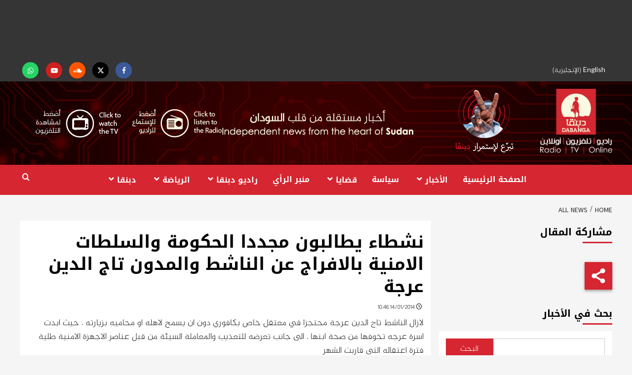

--- FILE ---
content_type: text/html; charset=UTF-8
request_url: https://www.dabangasudan.org/wp-admin/admin-ajax.php
body_size: 3108
content:
[{"scripts":{"mainScripts":[{"fileUrl":"https://www.dabangasudan.org/wp-content/plugins/popup-builder/public/js/Popup.js","version":"","$dep":["jquery"],"name":"Popup.js"},{"fileUrl":"https://www.dabangasudan.org/wp-content/plugins/popup-builder/public/js/PopupConfig.js","version":"","$dep":["Popup.js"],"name":"PopupConfig.js"},{"fileUrl":"https://www.dabangasudan.org/wp-content/plugins/popup-builder/public/js/PopupBuilder.js","version":"","$dep":["PopupConfig.js"],"name":"PopupBuilder.js"},{"fileUrl":"https://www.dabangasudan.org/wp-content/plugins/popupbuilder-advanced-targeting/public/js/AdvancedTarget.js","version":"","$dep":["PopupBuilder.js"],"name":"AdvancedTarget.js"},{"fileUrl":"https://www.dabangasudan.org/wp-content/plugins/popupbuilder-analytics/public/js/AnalyticsApi.js","version":"","$dep":["jquery"],"name":"AnalyticsApi.js"},{"fileUrl":"https://www.dabangasudan.org/wp-content/plugins/popupbuilder-analytics/public/js/Analytics.js","version":"","$dep":["jquery"],"name":"Analytics.js"}],"scriptsData":[{"handle":"PopupBuilder.js","name":"SGPB_POPUP_PARAMS","data":{"popupTypeAgeRestriction":"ageRestriction","defaultThemeImages":{"1":"https://www.dabangasudan.org/wp-content/plugins/popup-builder/public/img/theme_1/close.png","2":"https://www.dabangasudan.org/wp-content/plugins/popup-builder/public/img/theme_2/close.png","3":"https://www.dabangasudan.org/wp-content/plugins/popup-builder/public/img/theme_3/close.png","5":"https://www.dabangasudan.org/wp-content/plugins/popup-builder/public/img/theme_5/close.png","6":"https://www.dabangasudan.org/wp-content/plugins/popup-builder/public/img/theme_6/close.png"},"homePageUrl":"https://www.dabangasudan.org/ar/","isPreview":false,"convertedIdsReverse":[],"dontShowPopupExpireTime":365,"conditionalJsClasses":["SGPBAdvancedTargeting"],"disableAnalyticsGeneral":false}},{"handle":"PopupBuilder.js","name":"SGPB_JS_PACKAGES","data":{"packages":{"current":1,"free":1,"silver":2,"gold":3,"platinum":4},"extensions":{"geo-targeting":true,"advanced-closing":false}}},{"handle":"Popup.js","name":"sgpbPublicUrl","data":"https://www.dabangasudan.org/wp-content/plugins/popup-builder/public/"},{"handle":"Popup.js","name":"SGPB_JS_LOCALIZATION","data":{"imageSupportAlertMessage":"Only image files supported","pdfSupportAlertMessage":"Only pdf files supported","areYouSure":"Are you sure?","addButtonSpinner":"L","audioSupportAlertMessage":"Only audio files supported (e.g.: mp3, wav, m4a, ogg)","publishPopupBeforeElementor":"Please, publish the popup before starting to use Elementor with it!","publishPopupBeforeDivi":"Please, publish the popup before starting to use Divi Builder with it!","closeButtonAltText":"Close"}},{"handle":"PopupBuilder.js","name":"SGPB_JS_PARAMS","data":{"ajaxUrl":"https://www.dabangasudan.org/wp-admin/admin-ajax.php","nonce":"dcd8327374"}},{"handle":"Analytics.js","name":"SGPB_ANALYTICS_PARAMS","data":{"nonce":"dcd8327374","ajaxUrl":"https://www.dabangasudan.org/wp-admin/admin-ajax.php","isPreview":false}}]},"styles":[{"fileUrl":"https://www.dabangasudan.org/wp-content/plugins/popup-builder/public/css/theme.css","version":"4.4.2","$dep":"","name":"theme.css"}],"footerContent":"<div class=\"sgpb-main-popup-data-container-20109308\" style=\"position:fixed;opacity: 0;filter: opacity(0%);transform: scale(0);\">\r\n\t\t\t\t\t\t\t<div class=\"sg-popup-builder-content 179\" id=\"sg-popup-content-wrapper-20109308\" data-id=\"20109308\" data-events=\"[{&quot;param&quot;:&quot;load&quot;,&quot;value&quot;:&quot;1&quot;,&quot;hiddenOption&quot;:[]}]\" data-options=\"[base64]\">\r\n\t\t\t\t\t\t\t\t<div class=\"sgpb-popup-builder-content-20109308 sgpb-popup-builder-content-html\"><div class=\"sgpb-main-html-content-wrapper\">\n<div id=\"CTA-banner\" class=\"widget covernews-widget grid-layout\">\n<div class=\"widget-wrapper\">\n<div class=\"row\">\n<div class=\"col-md-12\">\n<div class=\"cta\">\n<div class=\"col-md-8 cta-text\">\n<h2>For Independent Sudanese News: Support Dabanga Today!</h2>\n<p>By supporting Dabanga Sudan, you're not just backing independent journalism\u2014you're amplifying Sudanese voices that often don't get the spotlight they deserve. Your contribution doesn't just stop there; it ripples out globally, raising awareness about Sudanese affairs and building bridges of solidarity and support worldwide. Join us in making a difference today by supporting Dabanga!</p>\n</div>\n<div class=\"col-md-4\"><a class=\"button blue donate\" href=\"https://www.paypal.com/donate/?hosted_button_id=HTTJNFF7YGDMQ\" target=\"_blank\" rel=\"noopener\">Donate now</a></div>\n</div>\n</div>\n</div>\n</div>\n</div>\n\n\n\n<p></p>\n</div><style id=\"sgpb-custom-style-20109308\">.sgpb-popup-builder-content-20109308 #CTA-banner a.button { width: auto; padding-left: 5px; padding-right: 5px; padding-top: 0; line-height: 46px; } .sgpb-popup-builder-content-20109308 .cta h2 { font-size: 30px; line-height: 30px; }#sgpb-popup-dialog-main-div { width: auto !important; }</style></div>\r\n\t\t\t\t\t\t\t</div>\r\n\t\t\t\t\t\t  </div>"},{"scripts":{"mainScripts":[{"fileUrl":"https://www.dabangasudan.org/wp-content/plugins/popup-builder/public/js/Popup.js","version":"","$dep":["jquery"],"name":"Popup.js"},{"fileUrl":"https://www.dabangasudan.org/wp-content/plugins/popup-builder/public/js/PopupConfig.js","version":"","$dep":["Popup.js"],"name":"PopupConfig.js"},{"fileUrl":"https://www.dabangasudan.org/wp-content/plugins/popup-builder/public/js/PopupBuilder.js","version":"","$dep":["PopupConfig.js"],"name":"PopupBuilder.js"},{"fileUrl":"https://www.dabangasudan.org/wp-content/plugins/popupbuilder-advanced-targeting/public/js/AdvancedTarget.js","version":"","$dep":["PopupBuilder.js"],"name":"AdvancedTarget.js"},{"fileUrl":"https://www.dabangasudan.org/wp-content/plugins/popupbuilder-analytics/public/js/AnalyticsApi.js","version":"","$dep":["jquery"],"name":"AnalyticsApi.js"},{"fileUrl":"https://www.dabangasudan.org/wp-content/plugins/popupbuilder-analytics/public/js/Analytics.js","version":"","$dep":["jquery"],"name":"Analytics.js"}],"scriptsData":[{"handle":"PopupBuilder.js","name":"SGPB_POPUP_PARAMS","data":{"popupTypeAgeRestriction":"ageRestriction","defaultThemeImages":{"1":"https://www.dabangasudan.org/wp-content/plugins/popup-builder/public/img/theme_1/close.png","2":"https://www.dabangasudan.org/wp-content/plugins/popup-builder/public/img/theme_2/close.png","3":"https://www.dabangasudan.org/wp-content/plugins/popup-builder/public/img/theme_3/close.png","5":"https://www.dabangasudan.org/wp-content/plugins/popup-builder/public/img/theme_5/close.png","6":"https://www.dabangasudan.org/wp-content/plugins/popup-builder/public/img/theme_6/close.png"},"homePageUrl":"https://www.dabangasudan.org/ar/","isPreview":false,"convertedIdsReverse":[],"dontShowPopupExpireTime":365,"conditionalJsClasses":["SGPBAdvancedTargeting"],"disableAnalyticsGeneral":false}},{"handle":"PopupBuilder.js","name":"SGPB_JS_PACKAGES","data":{"packages":{"current":1,"free":1,"silver":2,"gold":3,"platinum":4},"extensions":{"geo-targeting":true,"advanced-closing":false}}},{"handle":"Popup.js","name":"sgpbPublicUrl","data":"https://www.dabangasudan.org/wp-content/plugins/popup-builder/public/"},{"handle":"Popup.js","name":"SGPB_JS_LOCALIZATION","data":{"imageSupportAlertMessage":"Only image files supported","pdfSupportAlertMessage":"Only pdf files supported","areYouSure":"Are you sure?","addButtonSpinner":"L","audioSupportAlertMessage":"Only audio files supported (e.g.: mp3, wav, m4a, ogg)","publishPopupBeforeElementor":"Please, publish the popup before starting to use Elementor with it!","publishPopupBeforeDivi":"Please, publish the popup before starting to use Divi Builder with it!","closeButtonAltText":"Close"}},{"handle":"PopupBuilder.js","name":"SGPB_JS_PARAMS","data":{"ajaxUrl":"https://www.dabangasudan.org/wp-admin/admin-ajax.php","nonce":"dcd8327374"}},{"handle":"Analytics.js","name":"SGPB_ANALYTICS_PARAMS","data":{"nonce":"dcd8327374","ajaxUrl":"https://www.dabangasudan.org/wp-admin/admin-ajax.php","isPreview":false}}]},"styles":[{"fileUrl":"https://www.dabangasudan.org/wp-content/plugins/popup-builder/public/css/theme.css","version":"4.4.2","$dep":"","name":"theme.css"}],"footerContent":"<div class=\"sgpb-main-popup-data-container-20099059\" style=\"position:fixed;opacity: 0;filter: opacity(0%);transform: scale(0);\">\r\n\t\t\t\t\t\t\t<div class=\"sg-popup-builder-content 179\" id=\"sg-popup-content-wrapper-20099059\" data-id=\"20099059\" data-events=\"[{&quot;param&quot;:&quot;load&quot;,&quot;value&quot;:&quot;1&quot;,&quot;hiddenOption&quot;:[]}]\" data-options=\"[base64]\">\r\n\t\t\t\t\t\t\t\t<div class=\"sgpb-popup-builder-content-20099059 sgpb-popup-builder-content-html\"><div class=\"sgpb-main-html-content-wrapper\">\n<div id=\"CTA-banner\" class=\"widget covernews-widget grid-layout\">\n<div class=\"widget-wrapper\">\n<div class=\"row\">\n<div class=\"col-md-12\">\n<div class=\"cta\">\n<div class=\"col-md-8 cta-text\">\n<h2>\u0644\u0644\u0623\u062e\u0628\u0627\u0631 \u0627\u0644\u0633\u0648\u062f\u0627\u0646\u064a\u0629 \u0627\u0644\u0645\u0633\u062a\u0642\u0644\u0629: \u0627\u062f\u0639\u0645\u0648\u0627 \u062f\u0628\u0646\u0642\u0627</h2>\n<p>\u0645\u0646 \u062e\u0644\u0627\u0644 \u062f\u0639\u0645 \u062f\u0628\u0646\u0642\u0627 \u0627\u0644\u0633\u0648\u062f\u0627\u0646\u060c \u0641\u0625\u0646\u0643 \u0644\u0627 \u062a\u062f\u0639\u0645 \u0627\u0644\u0635\u062d\u0627\u0641\u0629 \u0627\u0644\u0645\u0633\u062a\u0642\u0644\u0629 \u0641\u062d\u0633\u0628\u060c \u0628\u0644 \u062a\u0639\u0645\u0644 \u0639\u0644\u0649 \u0631\u0641\u0639 \u0627\u0644\u0623\u0635\u0648\u0627\u062a \u0627\u0644\u0633\u0648\u062f\u0627\u0646\u064a\u0629 \u0627\u0644\u062a\u064a \u0644\u0627 \u062a\u062d\u0635\u0644 \u0641\u064a \u0643\u062b\u064a\u0631 \u0645\u0646 \u0627\u0644\u0623\u062d\u064a\u0627\u0646 \u0639\u0644\u0649 \u0627\u0644\u0623\u0636\u0648\u0627\u0621 \u0627\u0644\u062a\u064a \u062a\u0633\u062a\u062d\u0642\u0647\u0627. \u0645\u0633\u0627\u0647\u0645\u062a\u0643 \u0644\u0627 \u062a\u062a\u0648\u0642\u0641 \u0639\u0646\u062f \u0647\u0630\u0627 \u0627\u0644\u062d\u062f \u0641\u062d\u0633\u0628\u061b \u0628\u0644 \u064a\u0645\u062a\u062f \u0646\u0637\u0627\u0642\u0647\u0627 \u0639\u0627\u0644\u0645\u064a\u064b\u0627\u060c \u0645\u0645\u0627 \u064a\u0624\u062f\u064a \u0625\u0644\u0649 \u0632\u064a\u0627\u062f\u0629 \u0627\u0644\u0648\u0639\u064a \u0628\u0627\u0644\u0634\u0623\u0646 \u0627\u0644\u0633\u0648\u062f\u0627\u0646\u064a \u0648\u0628\u0646\u0627\u0621 \u062c\u0633\u0648\u0631 \u0627\u0644\u062a\u0636\u0627\u0645\u0646 \u0648\u0627\u0644\u062f\u0639\u0645 \u0641\u064a \u062c\u0645\u064a\u0639 \u0623\u0646\u062d\u0627\u0621 \u0627\u0644\u0639\u0627\u0644\u0645. \u0627\u0646\u0636\u0645 \u0625\u0644\u064a\u0646\u0627 \u0641\u064a \u0625\u062d\u062f\u0627\u062b \u0641\u0631\u0642 \u0627\u0644\u064a\u0648\u0645 \u0645\u0646 \u062e\u0644\u0627\u0644 \u062f\u0639\u0645 \u062f\u0628\u0646\u0642\u0627</p>\n</div>\n<div class=\"col-md-4\"><a class=\"button blue donate\" href=\"https://www.paypal.com/donate/?hosted_button_id=HTTJNFF7YGDMQ\" target=\"_blank\" rel=\"noopener\">\u062a\u0628\u0631\u0639 \u0627\u0644\u0622\u0646!</a></div>\n</div>\n</div>\n</div>\n</div>\n</div>\n</div><style id=\"sgpb-custom-style-20099059\">.sgpb-popup-builder-content-20099059 #CTA-banner a.button { width: auto; padding-left: 5px; padding-right: 5px; padding-top: 0; line-height: 46px; } .sgpb-popup-builder-content-20099059 .cta h2 { font-size: 30px; line-height: 30px; }#sgpb-popup-dialog-main-div { width: auto !important; }</style></div>\r\n\t\t\t\t\t\t\t</div>\r\n\t\t\t\t\t\t  </div>"}]

--- FILE ---
content_type: text/html; charset=utf-8
request_url: https://www.google.com/recaptcha/api2/aframe
body_size: 267
content:
<!DOCTYPE HTML><html><head><meta http-equiv="content-type" content="text/html; charset=UTF-8"></head><body><script nonce="xW189_Pqeo13ZDHwxreKdw">/** Anti-fraud and anti-abuse applications only. See google.com/recaptcha */ try{var clients={'sodar':'https://pagead2.googlesyndication.com/pagead/sodar?'};window.addEventListener("message",function(a){try{if(a.source===window.parent){var b=JSON.parse(a.data);var c=clients[b['id']];if(c){var d=document.createElement('img');d.src=c+b['params']+'&rc='+(localStorage.getItem("rc::a")?sessionStorage.getItem("rc::b"):"");window.document.body.appendChild(d);sessionStorage.setItem("rc::e",parseInt(sessionStorage.getItem("rc::e")||0)+1);localStorage.setItem("rc::h",'1769361431986');}}}catch(b){}});window.parent.postMessage("_grecaptcha_ready", "*");}catch(b){}</script></body></html>